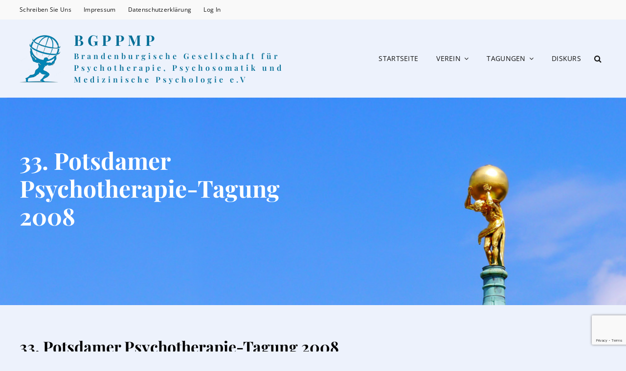

--- FILE ---
content_type: text/html; charset=utf-8
request_url: https://www.google.com/recaptcha/api2/anchor?ar=1&k=6Lcu134lAAAAAMmPUysUpjUQHdKDk5UG8LLBV732&co=aHR0cHM6Ly9iZ3AtcG90c2RhbS5kZTo0NDM.&hl=en&v=N67nZn4AqZkNcbeMu4prBgzg&size=invisible&anchor-ms=20000&execute-ms=30000&cb=cmamqgisiij
body_size: 48730
content:
<!DOCTYPE HTML><html dir="ltr" lang="en"><head><meta http-equiv="Content-Type" content="text/html; charset=UTF-8">
<meta http-equiv="X-UA-Compatible" content="IE=edge">
<title>reCAPTCHA</title>
<style type="text/css">
/* cyrillic-ext */
@font-face {
  font-family: 'Roboto';
  font-style: normal;
  font-weight: 400;
  font-stretch: 100%;
  src: url(//fonts.gstatic.com/s/roboto/v48/KFO7CnqEu92Fr1ME7kSn66aGLdTylUAMa3GUBHMdazTgWw.woff2) format('woff2');
  unicode-range: U+0460-052F, U+1C80-1C8A, U+20B4, U+2DE0-2DFF, U+A640-A69F, U+FE2E-FE2F;
}
/* cyrillic */
@font-face {
  font-family: 'Roboto';
  font-style: normal;
  font-weight: 400;
  font-stretch: 100%;
  src: url(//fonts.gstatic.com/s/roboto/v48/KFO7CnqEu92Fr1ME7kSn66aGLdTylUAMa3iUBHMdazTgWw.woff2) format('woff2');
  unicode-range: U+0301, U+0400-045F, U+0490-0491, U+04B0-04B1, U+2116;
}
/* greek-ext */
@font-face {
  font-family: 'Roboto';
  font-style: normal;
  font-weight: 400;
  font-stretch: 100%;
  src: url(//fonts.gstatic.com/s/roboto/v48/KFO7CnqEu92Fr1ME7kSn66aGLdTylUAMa3CUBHMdazTgWw.woff2) format('woff2');
  unicode-range: U+1F00-1FFF;
}
/* greek */
@font-face {
  font-family: 'Roboto';
  font-style: normal;
  font-weight: 400;
  font-stretch: 100%;
  src: url(//fonts.gstatic.com/s/roboto/v48/KFO7CnqEu92Fr1ME7kSn66aGLdTylUAMa3-UBHMdazTgWw.woff2) format('woff2');
  unicode-range: U+0370-0377, U+037A-037F, U+0384-038A, U+038C, U+038E-03A1, U+03A3-03FF;
}
/* math */
@font-face {
  font-family: 'Roboto';
  font-style: normal;
  font-weight: 400;
  font-stretch: 100%;
  src: url(//fonts.gstatic.com/s/roboto/v48/KFO7CnqEu92Fr1ME7kSn66aGLdTylUAMawCUBHMdazTgWw.woff2) format('woff2');
  unicode-range: U+0302-0303, U+0305, U+0307-0308, U+0310, U+0312, U+0315, U+031A, U+0326-0327, U+032C, U+032F-0330, U+0332-0333, U+0338, U+033A, U+0346, U+034D, U+0391-03A1, U+03A3-03A9, U+03B1-03C9, U+03D1, U+03D5-03D6, U+03F0-03F1, U+03F4-03F5, U+2016-2017, U+2034-2038, U+203C, U+2040, U+2043, U+2047, U+2050, U+2057, U+205F, U+2070-2071, U+2074-208E, U+2090-209C, U+20D0-20DC, U+20E1, U+20E5-20EF, U+2100-2112, U+2114-2115, U+2117-2121, U+2123-214F, U+2190, U+2192, U+2194-21AE, U+21B0-21E5, U+21F1-21F2, U+21F4-2211, U+2213-2214, U+2216-22FF, U+2308-230B, U+2310, U+2319, U+231C-2321, U+2336-237A, U+237C, U+2395, U+239B-23B7, U+23D0, U+23DC-23E1, U+2474-2475, U+25AF, U+25B3, U+25B7, U+25BD, U+25C1, U+25CA, U+25CC, U+25FB, U+266D-266F, U+27C0-27FF, U+2900-2AFF, U+2B0E-2B11, U+2B30-2B4C, U+2BFE, U+3030, U+FF5B, U+FF5D, U+1D400-1D7FF, U+1EE00-1EEFF;
}
/* symbols */
@font-face {
  font-family: 'Roboto';
  font-style: normal;
  font-weight: 400;
  font-stretch: 100%;
  src: url(//fonts.gstatic.com/s/roboto/v48/KFO7CnqEu92Fr1ME7kSn66aGLdTylUAMaxKUBHMdazTgWw.woff2) format('woff2');
  unicode-range: U+0001-000C, U+000E-001F, U+007F-009F, U+20DD-20E0, U+20E2-20E4, U+2150-218F, U+2190, U+2192, U+2194-2199, U+21AF, U+21E6-21F0, U+21F3, U+2218-2219, U+2299, U+22C4-22C6, U+2300-243F, U+2440-244A, U+2460-24FF, U+25A0-27BF, U+2800-28FF, U+2921-2922, U+2981, U+29BF, U+29EB, U+2B00-2BFF, U+4DC0-4DFF, U+FFF9-FFFB, U+10140-1018E, U+10190-1019C, U+101A0, U+101D0-101FD, U+102E0-102FB, U+10E60-10E7E, U+1D2C0-1D2D3, U+1D2E0-1D37F, U+1F000-1F0FF, U+1F100-1F1AD, U+1F1E6-1F1FF, U+1F30D-1F30F, U+1F315, U+1F31C, U+1F31E, U+1F320-1F32C, U+1F336, U+1F378, U+1F37D, U+1F382, U+1F393-1F39F, U+1F3A7-1F3A8, U+1F3AC-1F3AF, U+1F3C2, U+1F3C4-1F3C6, U+1F3CA-1F3CE, U+1F3D4-1F3E0, U+1F3ED, U+1F3F1-1F3F3, U+1F3F5-1F3F7, U+1F408, U+1F415, U+1F41F, U+1F426, U+1F43F, U+1F441-1F442, U+1F444, U+1F446-1F449, U+1F44C-1F44E, U+1F453, U+1F46A, U+1F47D, U+1F4A3, U+1F4B0, U+1F4B3, U+1F4B9, U+1F4BB, U+1F4BF, U+1F4C8-1F4CB, U+1F4D6, U+1F4DA, U+1F4DF, U+1F4E3-1F4E6, U+1F4EA-1F4ED, U+1F4F7, U+1F4F9-1F4FB, U+1F4FD-1F4FE, U+1F503, U+1F507-1F50B, U+1F50D, U+1F512-1F513, U+1F53E-1F54A, U+1F54F-1F5FA, U+1F610, U+1F650-1F67F, U+1F687, U+1F68D, U+1F691, U+1F694, U+1F698, U+1F6AD, U+1F6B2, U+1F6B9-1F6BA, U+1F6BC, U+1F6C6-1F6CF, U+1F6D3-1F6D7, U+1F6E0-1F6EA, U+1F6F0-1F6F3, U+1F6F7-1F6FC, U+1F700-1F7FF, U+1F800-1F80B, U+1F810-1F847, U+1F850-1F859, U+1F860-1F887, U+1F890-1F8AD, U+1F8B0-1F8BB, U+1F8C0-1F8C1, U+1F900-1F90B, U+1F93B, U+1F946, U+1F984, U+1F996, U+1F9E9, U+1FA00-1FA6F, U+1FA70-1FA7C, U+1FA80-1FA89, U+1FA8F-1FAC6, U+1FACE-1FADC, U+1FADF-1FAE9, U+1FAF0-1FAF8, U+1FB00-1FBFF;
}
/* vietnamese */
@font-face {
  font-family: 'Roboto';
  font-style: normal;
  font-weight: 400;
  font-stretch: 100%;
  src: url(//fonts.gstatic.com/s/roboto/v48/KFO7CnqEu92Fr1ME7kSn66aGLdTylUAMa3OUBHMdazTgWw.woff2) format('woff2');
  unicode-range: U+0102-0103, U+0110-0111, U+0128-0129, U+0168-0169, U+01A0-01A1, U+01AF-01B0, U+0300-0301, U+0303-0304, U+0308-0309, U+0323, U+0329, U+1EA0-1EF9, U+20AB;
}
/* latin-ext */
@font-face {
  font-family: 'Roboto';
  font-style: normal;
  font-weight: 400;
  font-stretch: 100%;
  src: url(//fonts.gstatic.com/s/roboto/v48/KFO7CnqEu92Fr1ME7kSn66aGLdTylUAMa3KUBHMdazTgWw.woff2) format('woff2');
  unicode-range: U+0100-02BA, U+02BD-02C5, U+02C7-02CC, U+02CE-02D7, U+02DD-02FF, U+0304, U+0308, U+0329, U+1D00-1DBF, U+1E00-1E9F, U+1EF2-1EFF, U+2020, U+20A0-20AB, U+20AD-20C0, U+2113, U+2C60-2C7F, U+A720-A7FF;
}
/* latin */
@font-face {
  font-family: 'Roboto';
  font-style: normal;
  font-weight: 400;
  font-stretch: 100%;
  src: url(//fonts.gstatic.com/s/roboto/v48/KFO7CnqEu92Fr1ME7kSn66aGLdTylUAMa3yUBHMdazQ.woff2) format('woff2');
  unicode-range: U+0000-00FF, U+0131, U+0152-0153, U+02BB-02BC, U+02C6, U+02DA, U+02DC, U+0304, U+0308, U+0329, U+2000-206F, U+20AC, U+2122, U+2191, U+2193, U+2212, U+2215, U+FEFF, U+FFFD;
}
/* cyrillic-ext */
@font-face {
  font-family: 'Roboto';
  font-style: normal;
  font-weight: 500;
  font-stretch: 100%;
  src: url(//fonts.gstatic.com/s/roboto/v48/KFO7CnqEu92Fr1ME7kSn66aGLdTylUAMa3GUBHMdazTgWw.woff2) format('woff2');
  unicode-range: U+0460-052F, U+1C80-1C8A, U+20B4, U+2DE0-2DFF, U+A640-A69F, U+FE2E-FE2F;
}
/* cyrillic */
@font-face {
  font-family: 'Roboto';
  font-style: normal;
  font-weight: 500;
  font-stretch: 100%;
  src: url(//fonts.gstatic.com/s/roboto/v48/KFO7CnqEu92Fr1ME7kSn66aGLdTylUAMa3iUBHMdazTgWw.woff2) format('woff2');
  unicode-range: U+0301, U+0400-045F, U+0490-0491, U+04B0-04B1, U+2116;
}
/* greek-ext */
@font-face {
  font-family: 'Roboto';
  font-style: normal;
  font-weight: 500;
  font-stretch: 100%;
  src: url(//fonts.gstatic.com/s/roboto/v48/KFO7CnqEu92Fr1ME7kSn66aGLdTylUAMa3CUBHMdazTgWw.woff2) format('woff2');
  unicode-range: U+1F00-1FFF;
}
/* greek */
@font-face {
  font-family: 'Roboto';
  font-style: normal;
  font-weight: 500;
  font-stretch: 100%;
  src: url(//fonts.gstatic.com/s/roboto/v48/KFO7CnqEu92Fr1ME7kSn66aGLdTylUAMa3-UBHMdazTgWw.woff2) format('woff2');
  unicode-range: U+0370-0377, U+037A-037F, U+0384-038A, U+038C, U+038E-03A1, U+03A3-03FF;
}
/* math */
@font-face {
  font-family: 'Roboto';
  font-style: normal;
  font-weight: 500;
  font-stretch: 100%;
  src: url(//fonts.gstatic.com/s/roboto/v48/KFO7CnqEu92Fr1ME7kSn66aGLdTylUAMawCUBHMdazTgWw.woff2) format('woff2');
  unicode-range: U+0302-0303, U+0305, U+0307-0308, U+0310, U+0312, U+0315, U+031A, U+0326-0327, U+032C, U+032F-0330, U+0332-0333, U+0338, U+033A, U+0346, U+034D, U+0391-03A1, U+03A3-03A9, U+03B1-03C9, U+03D1, U+03D5-03D6, U+03F0-03F1, U+03F4-03F5, U+2016-2017, U+2034-2038, U+203C, U+2040, U+2043, U+2047, U+2050, U+2057, U+205F, U+2070-2071, U+2074-208E, U+2090-209C, U+20D0-20DC, U+20E1, U+20E5-20EF, U+2100-2112, U+2114-2115, U+2117-2121, U+2123-214F, U+2190, U+2192, U+2194-21AE, U+21B0-21E5, U+21F1-21F2, U+21F4-2211, U+2213-2214, U+2216-22FF, U+2308-230B, U+2310, U+2319, U+231C-2321, U+2336-237A, U+237C, U+2395, U+239B-23B7, U+23D0, U+23DC-23E1, U+2474-2475, U+25AF, U+25B3, U+25B7, U+25BD, U+25C1, U+25CA, U+25CC, U+25FB, U+266D-266F, U+27C0-27FF, U+2900-2AFF, U+2B0E-2B11, U+2B30-2B4C, U+2BFE, U+3030, U+FF5B, U+FF5D, U+1D400-1D7FF, U+1EE00-1EEFF;
}
/* symbols */
@font-face {
  font-family: 'Roboto';
  font-style: normal;
  font-weight: 500;
  font-stretch: 100%;
  src: url(//fonts.gstatic.com/s/roboto/v48/KFO7CnqEu92Fr1ME7kSn66aGLdTylUAMaxKUBHMdazTgWw.woff2) format('woff2');
  unicode-range: U+0001-000C, U+000E-001F, U+007F-009F, U+20DD-20E0, U+20E2-20E4, U+2150-218F, U+2190, U+2192, U+2194-2199, U+21AF, U+21E6-21F0, U+21F3, U+2218-2219, U+2299, U+22C4-22C6, U+2300-243F, U+2440-244A, U+2460-24FF, U+25A0-27BF, U+2800-28FF, U+2921-2922, U+2981, U+29BF, U+29EB, U+2B00-2BFF, U+4DC0-4DFF, U+FFF9-FFFB, U+10140-1018E, U+10190-1019C, U+101A0, U+101D0-101FD, U+102E0-102FB, U+10E60-10E7E, U+1D2C0-1D2D3, U+1D2E0-1D37F, U+1F000-1F0FF, U+1F100-1F1AD, U+1F1E6-1F1FF, U+1F30D-1F30F, U+1F315, U+1F31C, U+1F31E, U+1F320-1F32C, U+1F336, U+1F378, U+1F37D, U+1F382, U+1F393-1F39F, U+1F3A7-1F3A8, U+1F3AC-1F3AF, U+1F3C2, U+1F3C4-1F3C6, U+1F3CA-1F3CE, U+1F3D4-1F3E0, U+1F3ED, U+1F3F1-1F3F3, U+1F3F5-1F3F7, U+1F408, U+1F415, U+1F41F, U+1F426, U+1F43F, U+1F441-1F442, U+1F444, U+1F446-1F449, U+1F44C-1F44E, U+1F453, U+1F46A, U+1F47D, U+1F4A3, U+1F4B0, U+1F4B3, U+1F4B9, U+1F4BB, U+1F4BF, U+1F4C8-1F4CB, U+1F4D6, U+1F4DA, U+1F4DF, U+1F4E3-1F4E6, U+1F4EA-1F4ED, U+1F4F7, U+1F4F9-1F4FB, U+1F4FD-1F4FE, U+1F503, U+1F507-1F50B, U+1F50D, U+1F512-1F513, U+1F53E-1F54A, U+1F54F-1F5FA, U+1F610, U+1F650-1F67F, U+1F687, U+1F68D, U+1F691, U+1F694, U+1F698, U+1F6AD, U+1F6B2, U+1F6B9-1F6BA, U+1F6BC, U+1F6C6-1F6CF, U+1F6D3-1F6D7, U+1F6E0-1F6EA, U+1F6F0-1F6F3, U+1F6F7-1F6FC, U+1F700-1F7FF, U+1F800-1F80B, U+1F810-1F847, U+1F850-1F859, U+1F860-1F887, U+1F890-1F8AD, U+1F8B0-1F8BB, U+1F8C0-1F8C1, U+1F900-1F90B, U+1F93B, U+1F946, U+1F984, U+1F996, U+1F9E9, U+1FA00-1FA6F, U+1FA70-1FA7C, U+1FA80-1FA89, U+1FA8F-1FAC6, U+1FACE-1FADC, U+1FADF-1FAE9, U+1FAF0-1FAF8, U+1FB00-1FBFF;
}
/* vietnamese */
@font-face {
  font-family: 'Roboto';
  font-style: normal;
  font-weight: 500;
  font-stretch: 100%;
  src: url(//fonts.gstatic.com/s/roboto/v48/KFO7CnqEu92Fr1ME7kSn66aGLdTylUAMa3OUBHMdazTgWw.woff2) format('woff2');
  unicode-range: U+0102-0103, U+0110-0111, U+0128-0129, U+0168-0169, U+01A0-01A1, U+01AF-01B0, U+0300-0301, U+0303-0304, U+0308-0309, U+0323, U+0329, U+1EA0-1EF9, U+20AB;
}
/* latin-ext */
@font-face {
  font-family: 'Roboto';
  font-style: normal;
  font-weight: 500;
  font-stretch: 100%;
  src: url(//fonts.gstatic.com/s/roboto/v48/KFO7CnqEu92Fr1ME7kSn66aGLdTylUAMa3KUBHMdazTgWw.woff2) format('woff2');
  unicode-range: U+0100-02BA, U+02BD-02C5, U+02C7-02CC, U+02CE-02D7, U+02DD-02FF, U+0304, U+0308, U+0329, U+1D00-1DBF, U+1E00-1E9F, U+1EF2-1EFF, U+2020, U+20A0-20AB, U+20AD-20C0, U+2113, U+2C60-2C7F, U+A720-A7FF;
}
/* latin */
@font-face {
  font-family: 'Roboto';
  font-style: normal;
  font-weight: 500;
  font-stretch: 100%;
  src: url(//fonts.gstatic.com/s/roboto/v48/KFO7CnqEu92Fr1ME7kSn66aGLdTylUAMa3yUBHMdazQ.woff2) format('woff2');
  unicode-range: U+0000-00FF, U+0131, U+0152-0153, U+02BB-02BC, U+02C6, U+02DA, U+02DC, U+0304, U+0308, U+0329, U+2000-206F, U+20AC, U+2122, U+2191, U+2193, U+2212, U+2215, U+FEFF, U+FFFD;
}
/* cyrillic-ext */
@font-face {
  font-family: 'Roboto';
  font-style: normal;
  font-weight: 900;
  font-stretch: 100%;
  src: url(//fonts.gstatic.com/s/roboto/v48/KFO7CnqEu92Fr1ME7kSn66aGLdTylUAMa3GUBHMdazTgWw.woff2) format('woff2');
  unicode-range: U+0460-052F, U+1C80-1C8A, U+20B4, U+2DE0-2DFF, U+A640-A69F, U+FE2E-FE2F;
}
/* cyrillic */
@font-face {
  font-family: 'Roboto';
  font-style: normal;
  font-weight: 900;
  font-stretch: 100%;
  src: url(//fonts.gstatic.com/s/roboto/v48/KFO7CnqEu92Fr1ME7kSn66aGLdTylUAMa3iUBHMdazTgWw.woff2) format('woff2');
  unicode-range: U+0301, U+0400-045F, U+0490-0491, U+04B0-04B1, U+2116;
}
/* greek-ext */
@font-face {
  font-family: 'Roboto';
  font-style: normal;
  font-weight: 900;
  font-stretch: 100%;
  src: url(//fonts.gstatic.com/s/roboto/v48/KFO7CnqEu92Fr1ME7kSn66aGLdTylUAMa3CUBHMdazTgWw.woff2) format('woff2');
  unicode-range: U+1F00-1FFF;
}
/* greek */
@font-face {
  font-family: 'Roboto';
  font-style: normal;
  font-weight: 900;
  font-stretch: 100%;
  src: url(//fonts.gstatic.com/s/roboto/v48/KFO7CnqEu92Fr1ME7kSn66aGLdTylUAMa3-UBHMdazTgWw.woff2) format('woff2');
  unicode-range: U+0370-0377, U+037A-037F, U+0384-038A, U+038C, U+038E-03A1, U+03A3-03FF;
}
/* math */
@font-face {
  font-family: 'Roboto';
  font-style: normal;
  font-weight: 900;
  font-stretch: 100%;
  src: url(//fonts.gstatic.com/s/roboto/v48/KFO7CnqEu92Fr1ME7kSn66aGLdTylUAMawCUBHMdazTgWw.woff2) format('woff2');
  unicode-range: U+0302-0303, U+0305, U+0307-0308, U+0310, U+0312, U+0315, U+031A, U+0326-0327, U+032C, U+032F-0330, U+0332-0333, U+0338, U+033A, U+0346, U+034D, U+0391-03A1, U+03A3-03A9, U+03B1-03C9, U+03D1, U+03D5-03D6, U+03F0-03F1, U+03F4-03F5, U+2016-2017, U+2034-2038, U+203C, U+2040, U+2043, U+2047, U+2050, U+2057, U+205F, U+2070-2071, U+2074-208E, U+2090-209C, U+20D0-20DC, U+20E1, U+20E5-20EF, U+2100-2112, U+2114-2115, U+2117-2121, U+2123-214F, U+2190, U+2192, U+2194-21AE, U+21B0-21E5, U+21F1-21F2, U+21F4-2211, U+2213-2214, U+2216-22FF, U+2308-230B, U+2310, U+2319, U+231C-2321, U+2336-237A, U+237C, U+2395, U+239B-23B7, U+23D0, U+23DC-23E1, U+2474-2475, U+25AF, U+25B3, U+25B7, U+25BD, U+25C1, U+25CA, U+25CC, U+25FB, U+266D-266F, U+27C0-27FF, U+2900-2AFF, U+2B0E-2B11, U+2B30-2B4C, U+2BFE, U+3030, U+FF5B, U+FF5D, U+1D400-1D7FF, U+1EE00-1EEFF;
}
/* symbols */
@font-face {
  font-family: 'Roboto';
  font-style: normal;
  font-weight: 900;
  font-stretch: 100%;
  src: url(//fonts.gstatic.com/s/roboto/v48/KFO7CnqEu92Fr1ME7kSn66aGLdTylUAMaxKUBHMdazTgWw.woff2) format('woff2');
  unicode-range: U+0001-000C, U+000E-001F, U+007F-009F, U+20DD-20E0, U+20E2-20E4, U+2150-218F, U+2190, U+2192, U+2194-2199, U+21AF, U+21E6-21F0, U+21F3, U+2218-2219, U+2299, U+22C4-22C6, U+2300-243F, U+2440-244A, U+2460-24FF, U+25A0-27BF, U+2800-28FF, U+2921-2922, U+2981, U+29BF, U+29EB, U+2B00-2BFF, U+4DC0-4DFF, U+FFF9-FFFB, U+10140-1018E, U+10190-1019C, U+101A0, U+101D0-101FD, U+102E0-102FB, U+10E60-10E7E, U+1D2C0-1D2D3, U+1D2E0-1D37F, U+1F000-1F0FF, U+1F100-1F1AD, U+1F1E6-1F1FF, U+1F30D-1F30F, U+1F315, U+1F31C, U+1F31E, U+1F320-1F32C, U+1F336, U+1F378, U+1F37D, U+1F382, U+1F393-1F39F, U+1F3A7-1F3A8, U+1F3AC-1F3AF, U+1F3C2, U+1F3C4-1F3C6, U+1F3CA-1F3CE, U+1F3D4-1F3E0, U+1F3ED, U+1F3F1-1F3F3, U+1F3F5-1F3F7, U+1F408, U+1F415, U+1F41F, U+1F426, U+1F43F, U+1F441-1F442, U+1F444, U+1F446-1F449, U+1F44C-1F44E, U+1F453, U+1F46A, U+1F47D, U+1F4A3, U+1F4B0, U+1F4B3, U+1F4B9, U+1F4BB, U+1F4BF, U+1F4C8-1F4CB, U+1F4D6, U+1F4DA, U+1F4DF, U+1F4E3-1F4E6, U+1F4EA-1F4ED, U+1F4F7, U+1F4F9-1F4FB, U+1F4FD-1F4FE, U+1F503, U+1F507-1F50B, U+1F50D, U+1F512-1F513, U+1F53E-1F54A, U+1F54F-1F5FA, U+1F610, U+1F650-1F67F, U+1F687, U+1F68D, U+1F691, U+1F694, U+1F698, U+1F6AD, U+1F6B2, U+1F6B9-1F6BA, U+1F6BC, U+1F6C6-1F6CF, U+1F6D3-1F6D7, U+1F6E0-1F6EA, U+1F6F0-1F6F3, U+1F6F7-1F6FC, U+1F700-1F7FF, U+1F800-1F80B, U+1F810-1F847, U+1F850-1F859, U+1F860-1F887, U+1F890-1F8AD, U+1F8B0-1F8BB, U+1F8C0-1F8C1, U+1F900-1F90B, U+1F93B, U+1F946, U+1F984, U+1F996, U+1F9E9, U+1FA00-1FA6F, U+1FA70-1FA7C, U+1FA80-1FA89, U+1FA8F-1FAC6, U+1FACE-1FADC, U+1FADF-1FAE9, U+1FAF0-1FAF8, U+1FB00-1FBFF;
}
/* vietnamese */
@font-face {
  font-family: 'Roboto';
  font-style: normal;
  font-weight: 900;
  font-stretch: 100%;
  src: url(//fonts.gstatic.com/s/roboto/v48/KFO7CnqEu92Fr1ME7kSn66aGLdTylUAMa3OUBHMdazTgWw.woff2) format('woff2');
  unicode-range: U+0102-0103, U+0110-0111, U+0128-0129, U+0168-0169, U+01A0-01A1, U+01AF-01B0, U+0300-0301, U+0303-0304, U+0308-0309, U+0323, U+0329, U+1EA0-1EF9, U+20AB;
}
/* latin-ext */
@font-face {
  font-family: 'Roboto';
  font-style: normal;
  font-weight: 900;
  font-stretch: 100%;
  src: url(//fonts.gstatic.com/s/roboto/v48/KFO7CnqEu92Fr1ME7kSn66aGLdTylUAMa3KUBHMdazTgWw.woff2) format('woff2');
  unicode-range: U+0100-02BA, U+02BD-02C5, U+02C7-02CC, U+02CE-02D7, U+02DD-02FF, U+0304, U+0308, U+0329, U+1D00-1DBF, U+1E00-1E9F, U+1EF2-1EFF, U+2020, U+20A0-20AB, U+20AD-20C0, U+2113, U+2C60-2C7F, U+A720-A7FF;
}
/* latin */
@font-face {
  font-family: 'Roboto';
  font-style: normal;
  font-weight: 900;
  font-stretch: 100%;
  src: url(//fonts.gstatic.com/s/roboto/v48/KFO7CnqEu92Fr1ME7kSn66aGLdTylUAMa3yUBHMdazQ.woff2) format('woff2');
  unicode-range: U+0000-00FF, U+0131, U+0152-0153, U+02BB-02BC, U+02C6, U+02DA, U+02DC, U+0304, U+0308, U+0329, U+2000-206F, U+20AC, U+2122, U+2191, U+2193, U+2212, U+2215, U+FEFF, U+FFFD;
}

</style>
<link rel="stylesheet" type="text/css" href="https://www.gstatic.com/recaptcha/releases/N67nZn4AqZkNcbeMu4prBgzg/styles__ltr.css">
<script nonce="n2um37HzjDaGQykh3gzyBg" type="text/javascript">window['__recaptcha_api'] = 'https://www.google.com/recaptcha/api2/';</script>
<script type="text/javascript" src="https://www.gstatic.com/recaptcha/releases/N67nZn4AqZkNcbeMu4prBgzg/recaptcha__en.js" nonce="n2um37HzjDaGQykh3gzyBg">
      
    </script></head>
<body><div id="rc-anchor-alert" class="rc-anchor-alert"></div>
<input type="hidden" id="recaptcha-token" value="[base64]">
<script type="text/javascript" nonce="n2um37HzjDaGQykh3gzyBg">
      recaptcha.anchor.Main.init("[\x22ainput\x22,[\x22bgdata\x22,\x22\x22,\[base64]/[base64]/[base64]/ZyhXLGgpOnEoW04sMjEsbF0sVywwKSxoKSxmYWxzZSxmYWxzZSl9Y2F0Y2goayl7RygzNTgsVyk/[base64]/[base64]/[base64]/[base64]/[base64]/[base64]/[base64]/bmV3IEJbT10oRFswXSk6dz09Mj9uZXcgQltPXShEWzBdLERbMV0pOnc9PTM/bmV3IEJbT10oRFswXSxEWzFdLERbMl0pOnc9PTQ/[base64]/[base64]/[base64]/[base64]/[base64]\\u003d\x22,\[base64]\x22,\x22GcOhw7zDhMOMYgLDrcOiwoDCkcOcdcKUwpDDqMO4w71pwpwbNwsUw6dWVlU8XD/DjlrDgsOoE8KXRsOGw5soPsO5GsKyw5QWwq3CosKow6nDoSvDg8O4WMKTYi9GXx/DocOEPsOww73DmcKWwphow77DtAAkCEfCoTYSYHAQNmwPw643KMORwolmMgLCkB3Dq8Opwo1dwo18JsKHOV/DswcKYMKucBdyw4rCp8O0ecKKV1xKw6t8K3HCl8ODWTjDhzpzwrLCuMKPw5Ikw4PDjMKSeMOnYHjDjXXCnMOHw5/[base64]/w6fCvybDlsO/[base64]/CsnQyaz5WDxfDn8O6w6jDh8KRw7pKbMOyf3F9wpjDphFww7/Dv8K7GSbDgMKqwoI4CkPCpRd/w6gmwqHCmEo+bMONfkxVw6QcBMK2woUYwo1LYcOAf8OKw75nAwbDjkPCucK2E8KYGMK0MsKFw5vChMKowoAww63DiV4Hw47DtgvCuWNNw7EfFMKVHi/[base64]/woFIwq3CmSs0w7jClsKZJE/[base64]/wpQSGMOQw5h1wqDDrcOvX0ggV8KOw5lfbsO+T1TDicOxwrh/SMO1w6nDmxbCghY/w6c5w60nWcKwRMK8DT3DrQ9JX8KawrvDqcKBw7PDvMKMw7LDgCjClWfDhMKZwqvCtMKpw53CtATDucKdPsKvZkrDp8O6wrbDssOaw7PCqcOgwpghVsK/woRTZg4NwoQLwq46V8O7wrrCq3fDp8KNw77Cp8OKO3RgwrYwwqHCmcKswrtvP8KEPwXDh8O1wpLDu8ObwpDCpx/DmxrCkMOow4/DjsOXwplZw7ZiesKMw4QHwq8PZ8KGw6dNRsKQw5oacsKGwq89w6Bmw7fDjxzDjkjDoG3Ds8K6asKpw4cLwqzDtcO5BsOfCBxTFMK6dSkqa8OsNsOJUcOXM8OawpvDmEvDg8KEw7TCuyjCogdhazHConAUw7tAwrM9w4fCqS3DqQ/DnMOPEsOmwogWwqDDlsKZw7bDunhqNsKsGMK5w5zDpcOdLz81P1/[base64]/[base64]/wrvCn8OAwqxUUk3DjcO1MDBhOlFDwpLDqFxFw6PCgcK/VsOfKXpfw544MsKbw4/CuMODwp3CgMOtanR1IixrGFUzwpDDjXQcVcODwpguwqdvFsKcOMKHFsKxw7nDvsKiIcOdwonCncKFw4Qow6UWw4YTHsKITjNJwrjDpsO1woDCtMOuwr7DkkXCiHDDmMOmwp9IwrjCgMK1dsKIwr53a8Olw7LCnTcYCMO/woY0w6hcwqnDocO/[base64]/CjsOTwo7DvHZywrfCv8KGfMOgPsKHwpR3fyBJw7PDsMKowpAPbhTDqcKJwpDDhkQ1w47CtMOlXnzDmsOhJQzCm8OGMjXCk1YCwrbCryzDompSwrxARcK+N2F7woDDlMOLw4TCq8KPw5HDrT1EasKlwozCrsKnbxdhw7bDhn5Lw6fDs2N1w7PDoMOwIWTDuE/ChMKhIERRw5PCvcO0wqYuwpfCnMKLwq9xw6zCm8K8Lk5SZSl4E8KPw4nDhE40wqAvHmXDrMOuV8OQEcO/RxRqwpvDsgJdwrLCrSjDrcOww5MaY8OvwoEnZcKnMcKCw4EWw6PDl8KLXUrCk8KNw6zCk8OywqvCscKYdWIaw6IMXmrDlsKcw6LCucOJwpfCpcKrwoLCm3LCn3VQwrLDvsKSBjFHbArDpBJawqjClsKtwoXDlHvDp8KWw4luw4/Dl8KIw5VPPMOmwoHCuCDDvjbDjx5YagrCj09kdWwEw65vb8OEBjgLXFLDksOfw61Yw4lxw4jDqyrDskbDlcOkworCkcKGw5N0FsO3CcOrN2IkN8Kaw6/DqDJIbHzDq8KoYVjCkcK1wqcJw4jCiE3CnlbCkXLCjkvCscOeUMKadcOsEsKkKsKADmsdw6sQwpFeecOzP8OyFjg9wrbDs8KDwrzDnjdyw4Enw6LCp8Kqwp4mTMKww6HClCrDg0bDlcOvw61LYcOUwr5Sw4zCkcKSwo/ClBTCuhkEKsOHwpRQfsK9P8KiZjVARlM5w6DCssKwC28NSMO9wohVw5oYw6UMPD4VRDcuVcKOccO6wpHDk8KCwqLChGvDosO6PsKnHMKdIsKsw43DgcODw5fClwvCvSwPEEhAdFPDp8OGXsOfcsKMPsKmwoI2PERyaWrCmS/Du1oWwqDDhHh8VMKpwqfCjcKOwrlhw4F5wrjDvMKlwqXCoMOIdcK9w7HDiMKQwp4GcyrCvsKKw7bCvcOyC2DDq8OzwqHDhMKSDQnDvAAEwo5IIMKIwo/Dnj5nw6ckfsOAKH5gbFNmwpbDsB81EcOnRcKFKEIVf0caGMOow63Dk8K/[base64]/CisKUwoAowrJYEsK/w6nCusKnPMOjIsKywrzCusOiw7JEw7rCtsKGw4l5XsK2esKjA8Osw5zCumjCmsO/[base64]/CgzUAHMOIw5I7E8KEwoIsw5vChsOQHSdmworCtmrCqg3DjUrClTQrU8OxOcOKwqk9w5XDgg9GwpzCoMKXw7jCkQ3CoSpkIQzCvsOWw5gaIWF+EsKbw4TDjjjDrBhKZgvDkMKaw5nDjsOzaMORw4/Cswcjw4Jkd39pBULDksKsUcKzw6Eew4DCkhbDg1zDmkZLY8KFGlIiRANmEcKkdsOew5TCoHjCn8OTw4Icwo7DjCLDu8OZd8O3AsKKBlpafEAlw6crRmXCq8K7SnRvw7nDvUJRZMOSTkHCjDzDh2wxBsK8OzDDvsO5wprCpFs6wqHDo1NeE8OBc10JGnLCncK2wrRoQS/CgsOMwqzDhsKtw5Y1wqPDncOzw7LDiUXDssKTw53DvRTCpcOow4rDk8OGQU/CtMK9TsO3w5QyQcK2CMOuOsK1F1UlwrMBVcORVEDDimbDnV/CicOweD3CpFjCtsOMwrDCmhjCn8Orw6oyM3t6wphrw6dFwobDn8KDCcK/LMKwfBjCncKgEcODawgRwrjDtsKlwo3DmMK1w63DosK6w4FnwqHCqsOUU8O3FMOJw5hVwog8wo45FU7DuMOTScOtw5UOw4Bnwp8+I3VCw5Vmw5R0EsKOKVpGwoXDhcOaw5rDhMKRNynDiy3DmwHDnGzCvMKUZcOBMhTDk8ObBsKDw7hjEzzDmk/DpwLCmw8ewq3CqyQfwrXDtMKgwoRywp9bcnPDr8KowpsOWFgYbsK6wp/[base64]/Ck8OEw4XDj8OcwqI+w689EAwYwok5TARlw6bDg8OVN8KMwoTClMK4w7olHMKdOy1Rw4kLBsKTw40yw6luYcK2w4Z2w4QLwqbCs8OgIynChjXDn8O2w4XCjTdINcOfwrXDlAgPUlTDuXMfw4A/E8O8wrgTAWnCh8KQQhoFw4NlccOUw5bDlMKPX8KwVsK1w6bDv8KiUVNFwrAUWcKeccO7wrXDs3bDs8OMw4DCqhM0bcKfPzTCuFoPw7ZrbGoNwpPCpwRPwqrDosOnw5I1A8KewoPCkcOlRcODwprCisOBwqbCmmnCkWBXG3rDvMKGU2dTwr/DocKOwrJHw6HDjcO4wqTClRVJXH4Lwro0woTCpiwmw44OwpMJw63DicKuXMKGLsOKwpnCrcKSwoDChCFAw67DkcKOUgobasK2OirCpj/ChyfDm8OQfsKgwoTDmMOGbwjCl8Ojw6x+KcOOw4zCj1zCtMK3aH7DmXrCsUXDmkDDksOmw5Rrw7DCvhrCo1cXwpoKw5twCcOYZ8KEw55vwqc0wp/DlVLDv00jw7/DtQXCulLDtB8CwpnDq8KCwq0ETQPCrk3CusOmw7tgw6XDmcK5wp/DhX/CocOWwovDs8OCw6ocGDHDtmjDrgtbMmDDlB95w4MUwpbCglLCqBnCg8KOwr3DunwPwprCoMKSwrUUbMOIwph2H07DmEECZ8Kxw7UNw5nCjsKjwrvDuMOGCCvCgcKTwp/[base64]/wpY3wrt9w4nCsw9LG8K8acKGwrJVw5Q/JcOITyQIKFTCkQjDhMOGwqDCoV9Dw5XCqlfDn8KYFGnCt8O7EMOEw50fIE7CpHYqYUrDsMKvXMOdwpsCw49TLXVLw5/Cu8KbD8KCwoF4woTCqcK4DMOnViAMwoEjasOWwo/ChB7CicODTcOXXVDDuntsDMOxwoUew4zDmMObG21DKVhgwrt7w6kzEsKxw6QCworDiFlowofCjEp3wo/CgSwASsOhwqbDksKtw6XDoydSAHnCscO4U3B5JsK5Ln/[base64]/Ds29Jw5fDhRbCsRbDvsOLG8KnDcK2wqUaaGbDvMK8MWDDn8ODwr/[base64]/DggfCicKoG0EyVnHCum3Cjk19Wlh6BWDDgDXCvFrDi8KFBSpaUsOawovCoW3CixTDgMKXw6jCn8OPwpNRwo14KlzDgXPCpBXDlA7DoSfCi8KBNsKkX8KKw53DqkUpTX7Cr8OfwpFow4N1WjzCiTAULyZHw4lKIz1owokQwrnDg8O/[base64]/BcOIf8OOYcOBw6XDmmbCknfCisKPwqDDp8KqKDnDjD4/[base64]/Ch8OYw77Ds8Kow6NWdMKbLWLDl8Ksw4V2w6PCqDnCqcOxB8O9fMOLXcKyBnUOw5NKDcO2DWnDnsOcdWHClUzCnW0pScKFw6dRwoJTwpx0w6pjwohqw6pfIA4QwoFPw7ZARFPDrcOeDcKTccKBPsKWRsOYQX3DpAghw40KUVHCgsOFClEEY8OzAm/CjcOQe8KRwoXDrMKnG1DDocK6XQzDnMKywrPCisOKwqdpbcKWwoJrNA3CqALCl2vCnMOFesKeKcOqRWp8w7jDpQEjwp3CsHBSW8KYw4syBSYgwq3DusOfKcKeASoMd1XDisK9w7xlw5zDqHLCkkTCujjDuyZewobDqMOTw5UDOsKow4/Cv8KDw7sQR8Ktwq3Cj8KAVMOQR8K9w6RbOB1AwovDpV/DjsOwf8OTw4QRwo5MAcOmXMOrwoQdw7IBZw7Cvx1ewo/CsgAPwr8oJTvCmcK9wpLCoxnCiipsfMOOSz/[base64]/[base64]/CtMKyw6bClTwsJXZQwoNrLMK/CQPCvC3Cs8O9dcK6XsO6wrbClifCi8OUUsKMwo3Ds8KQDsOvwrVTwqnDhAsAL8K0wqt0Y3XCsW/DnMOdwpPDocO9w5VuwrzChllzA8Ofw6J9wpJiw7paw57CjcK6csKhwrXDp8KtV08qYx/[base64]/DosO1bHcfwqs+M8KgbsKJEMOHI8K9HMOBwr7Cq8O8FGjDkR1/wpzDqsKrbsOWwp0vw4bDrsKkFwNnEcOvw7HClMKAUE5rDcOvwoNPw6PDuGTCucK5wrVVZsOUQsOmRcO4wrrCrMOWAWFUw5oiw4wgwpvCiE/Cl8KECcOGw4DDvz0ZwoFNwp48w5cGw6HDvQPDqSnCuWl7wr/ChsOpwovCikvChMO4wqbDhWvCqUHCnz/DncKYeETDiEHDv8OEw5XDhsKxMMKsGMKnKMOGR8Opw6/CicOQwoDCl04lNwsDSHVDesKcAMO8w7TDrcKowrlBwrfCrU05IMK1FS9HBsOkUFcWw6sywrcnKcKSf8KpK8KZbcKaBsKuw4s5d3/Dr8OLw74iYsO2woZrw5PDjlrChMOQw4DCvcK1w4rDmcOBw6UWwrJ4c8O+w51nQBLDu8OjF8KJwoUqwpnCswvCrMKRwpPDoTnCr8KGXRA/[base64]/w6MPQDlKaH5GSGdtT8Oqcx0Cw4Zhw5jCpsOzwrh9P3BQw4EJJD5Zwr7DicONLW3CoVZGFMKQDVJaf8OIwpDDmMK/[base64]/CkmBcwpp2w7d9w40CTC9qw6oqKcO9wop/wpBIQgLCv8Oaw5nDvcORwpoMey7DkCk2OMOCGcOvwoo7wpjCssO5EMORw5XDhWbDuA3CplTDp1HDssKkV0nDqRc0NX7Ch8K0wrjDtcKVw7zChcOnwr7CgwBtZH9UwrXCtUpdd3tBIn0/[base64]/UTfDu33DpcOnwrRMSCEGwponw7tOw5vDosOcw5DDmMOKZsKTASZGw5hTw6V3wrwsw5nDucO3S0rCuMKhaEvCjxbDlVnCgsObwqXDo8OxXcKsFMOAwp4BacKVBMKjw5IxXGvDt1zDs8OWw7/Do1I3F8Kpw6oYbD0xHD5rw5/ClFDCuEwwLB7Dh1jChMOqw63DsMOQw4DCmyJvwpjCkQTCssOtw4bDqiZfw5NeccOPw7LCp1cIwrPDgcKsw6FewpHDiE3DsHXDlmHCicOPwprCuxnDisKLdMKORzrDpsOBQsKyDmd9QMKDUsOGw7/[base64]/C8KMQsOZSRjDhsKSRSHCvcKIDF8UP8Oaw7/DiSXDsWsVacOLSxrCjsO0KWJKSMKHwpvDnsOcOhI6wozDoUHDhsKcwprCisOiw4wUwoDCgzUmw5xowoA0w6M+RSnCssK7wrgwwrliEkEQw6kVF8OOw4fDuThcfcOjBsKTcsKWw7jDj8O7KcKgNsOpw6rDuSDDrnHDpzHCrsKYwofCqcO/[base64]/DucOEIizDlcK/[base64]/[base64]/CvW/CuVLClMOaVcKowrFCBsK1AC9Nw4A6XcOnbR85woDCpDRtZjlpwqzDqxcNw58iwrgAJ0QIccKJw4NPw7tte8Krw5AyDMKzJ8OgPQDDhMKBOyNHw7fCocOCfh0ZahnDn8OWw55LIDM9w6owwqnDvcKhdMO4w4A1w4/[base64]/DssObwqw1NMOXwrTDj3E2w4UPY8O/JEHChlvDoAITQQXDqcOWw5/Dty1camELGsKHwpEDwo5ow57Dg2ozIiHCjCbDtsKTGyfDq8Oxwp0xw5gUwoMVwo9GQsK5a3FBUMK6wrXCr0gCw6DDiMOGwpltb8K5G8OUw5glw7/CiE/CscKHw5nCp8O0w4h+w6fDhcKUQzlOw7vCr8Kdw74ycMOOaxsCw4gFNnfCisOiwpZGQMOGVzgVw5fDvWtuUF10CsO9wp/Dsx9iw48wOcKVGMOnwrXDoVPCijDCtsOKeMOLHx3Cl8K1wo/CpGVIwqp2w6sTBsKxwoEjTFPDpBU6UWBXXsKNw6bCjj9EClEbwoHCg8K1ecOlwq3DomfDlG7CusOowoIoVzZYw7IVMcKuKMOFw5vDq1YvRsKywoJRVsOLwq/DvD/[base64]/ZXnCmCjDusO+d1BtCMKCCMKHwrfDhnF+w5TCvhDDvkbDqMOXwp9oX0HCqcKSRgFyw7sHwqAhwq3CqsKEVjdZwrjCrsK6wq4lSTjDvsOkw4rCl2hxw4nDg8KSOwdzWcOhEsOjw6XDgCjDlMO8wpXCr8OROsO4S8O/IMKSw5zCtWnDlGhGwrfCrkMOAQNxw7oIOWljwoTCtlLDq8KELsOWacO8KMOQw6/CtcKLfsOXwoTCqcOVNsOrwrTCg8KOHWPCknbDv0jClDZGVlZHwpDDqHDDpsOnwr/DqcOOwoNhKcKGw6tBC3J5wpdww7xyw77DnkY+wonCjQstEMO7w5TChsOBaU7CpMOnNsKALMKHOBsIN3LCoMKUBsKGwphzwrXCjw8swpozw5nCu8KdFlAMR2wCw7nDuFjCoF3CgQjDmcOkWcOmw47DviPDgMKuayvDk15aw5A/[base64]/Cu39VZjvDgxfDtcOkGsKhwp4twpDCu8OywpbDmsKLU0RrQGrDklkiwrHDvi4gPsKqMMKHw5DDs8O+wpTDmMKZwpsXdcOswrzCvMKJbcKxw54jW8K2w6fCpcOiecK5MivCuTPDhsOpw4hqXUMlJMKYw7LChcOEwrlbwqB/w4EGwo5iwq0Qw4l3FsKYDAUMwoXCiMKfwq/DpMK1Pz0vwpLDh8OXw4VYDAHCnMKcw6I1dMKxKx5oMMOdLAAxwplYM8O7USpWUsOewoMFHMKefT/CiWwiw4N1wr3Dg8Ofw4/DnFDClcKsY8Knwp/[base64]/CgBTCkE5RwpjCiDg2GDfCrnNCQQVuw6jDlcK9w4V1w5LCl8OCCMOEBMKcKMKTJ2htwpzCmxnCoxXCvirClVnCq8Kff8OLUFMWB3dgHcO2w6lpw6JKXMKHwq3DmkoNDT4Uw5/ChQArJRDDoB0dwpjCkio5A8KlNcK1wrTDrHdmwq8aw47CmsKPwqLCrT4WwphdwrVgwprDoj9dw485CQs+wo0fP8Oiw6fDrVszw6U3J8OGwrzCp8OswovCiG1/TloSFhjCmMKEWzjDkj1gesOwC8OdwpEuw7jDvsOtQGt6R8KcU8KbXsOzw6sRwrLDpsOIAsKua8OQw7dwUBZBw7cCwoFEVThSHn/DrMKOT1bCkMKawpTCq1LDnsKGwpDDqDE7VAAPw7PDsMKrPVQbw6NvNjo+JEPDiRAAwovCqsO6MmkVYVEpw47CoiLChjHDncK4w7LCoxlaw5szw4UlB8K1w4HChnB6wqMKCGF6w7EDA8ONGD/DiQcVw7E6wrjCtnljKz1CwpMaIMONHHZzD8KZfcKRHGtEw4HDu8KuwotYKmzCgyXCgRXDn39MTTXCtW/Dk8KlBMORw7JgWjZMw78iAnXChQtxIhIWeUJyJy88woFlw7B7w5pZD8KZGsOOeB7DtwVVLBrCiMO3worDsMOawr1gVsKqGl/[base64]/DtF7Dt8K7PMOsw4zDjMOsw6TCi8Kpw6zDrjECYW05BcOtSQTDpTPDlHtXRHQAD8OXw5vCj8Oke8K8wqwiL8K+GMK5w6AMwokLUsOSw6wmwrvCj38EXnspwp/Csn3DuMKpCyjCpcKuwp8awpjCskXDoSU5w4AnBMKJwrYPwoAiCE3CmMKvw68Lw6TDsSnCqF9ePEHDgsOINSgHwqc5w7JfMgnDqgnCucKkw5olwqrDmmQmwrYxwppnKErCuMKKwoMOwogWwo5xw7xPw5M+w68adyMWwoHCogXDhsKCwp7DgnQgGsKgw5/DhMKobWkqCi7CqsKjZSXDkcO5dMO8woLCixl0L8K8wrsBLsK2w5cbbcKCC8Ofe0xpwo3DrcOTwq/Ch3F+wqBHwpnCuyHDvsKuU0Nyw6Vzwr5qBTrCpsOyaG3Dlj0qwrkBwqwzEcKpbj9XwpfCnMKiCsO4w7hfw746eTNaITzDg0N3AsK3eW3Ch8OKW8KcS3gPLcOOIMOlw4bDihHDmcOtwp4Fw7ZdPm5dw7LDqgQlX8Ozwp0jwozCg8K4MFQXw6TDizYnwp/[base64]/[base64]/DgkgYayRbw48kw7hgwrMRw5nDokvDmsKxw6sScMKvHlnClRcRw7zDrMOebzhmUcOkRMOObFDCqcOWDhMyw49lM8ObMsKlOlVCKMOGw4vCiHtzwrIPwojCp1XCmB/CpRAJPHDCi8KIwpHCq8KTTmfDhsOoUyoPGzgPw5TCj8KkS8K8LxTCmsOuG01pSyYbw4Uyf8KSwrzCqcOCwq1LdMOSGWw8wrnCgSdZV8OkwqDCmA8+YjNgw73CnMOfMsOww6/[base64]/Cng7DkWw7P8O1M13Dq1QsKcK2w5tBw4REOcOpPTYHwonDhDtkPCc/w5nClcKBPQ/DlcO0worDncKZw74bM3Bbwr7CmsOmw7dYKcKgw6DDicK+dMKAw5DCt8OlwqXCqmltA8O4wrsCw4huOcKNwr/CtcKwayLCucOBfRnCoMKQXxXCq8Kfw7HCpHXDux3CpsOSwoNcwrzClsOVKSPDtxXCqlrDrMOIwqTDjTvDh0EvwrEUDMO/RcO8w4jDtxXCvh/[base64]/[base64]/UsOLWxZTJFktw73CgcK2dGtIS3xpKsKtwohsw4xiw58Qwp8vw7TCr1s0BcOAw7sNQMOfw4vDhQ8Gw7PDiHDCgsKHaF7Dr8OpSDUYw5Nzw5F0w4VERsKTcMODJFPCgcOaE8KMdTUfHMOFw7cxw451KMO4e1wcwoPCjUI1A8K/CnvDkGrDgsKEw6jDgl9tP8KDW8KGeyzDrcOMbi3Cv8KaDEjCg8OKb1/DpMK6egvCjAHDtS7ChzPCjirDkmA8wrzCj8OiRcKkw709wpNAwq7CrMKUMiZ8BxZ0woXDocKBw5AHwqjCuVvCsQYNLGLCh8KBdBDDpsKPLB7DssKHa0/DgCjDmsKREGfCtVbDq8O5wqksdsOKIGp/wr1vworCn8K9w65oGB4Yw6zDocKoD8OgwrjDscOsw4tXwrEtMz5aCCPCncKXMUXCnMOFw5fCjTnCuEjCtcOxAcKBw6EFwpjCoU0oYigbwq/CplLDq8K0w6TCumkNwpcQw75fMMKywonDt8O+BsK8wopOw4x8w5AJFxEnQVbCvA3DvVjCrcKmLcK3KgAyw55RaMOFUQF2w6DDg8K+G1zCi8K4REFZacOBCMKHGBLDqn8Jw65XHkrClyw+H0nCisKWEsKGwp/[base64]/[base64]/CjcKdwoNdb8KlCVnDqcKFQMO8TcOew7rDnBRrwo0JwpYiWMOHOSvDl8OIw5LClETCuMOgwoDCoMKtRAhvwpPCp8K7wrXCjlJ5w5YAQ8K2w6VwB8OVwpYswqN3ZCNRfQHCjQ1jeXJ0w49Yw7XDkMKowoPDuxtvwpASwo01OwwZwoTDisKqXcO/bMOtbsKiWDMAwrRFwo3DrVHDi3rCgHMzf8KAw753FcOwwpd3wqHDmkzDp3sPwr/[base64]/DkRxGwqHChXIGwrTDmShjHQ3DicOYW29DSzdnw5XDiGhXFgIbwpxTGMOcwrMFecKGwqk8w60fcMOEwrzDu1c9wrvDjHPCnsKqVjrDpsKlUsKVWsKBwo7ChMKRJGNXw4fDvk4oA8OWwp8hUhfDtR4bw6VHEFhsw5/[base64]/DsU/CoMKUL8O6wpVGwqzCgghIeBPDuRnCgkEOdVRnw5/[base64]/Ci3/[base64]/ChcO5w5AnMjzDhitAw4PCowRmwq5uRmJIw5tww4NgwqjDg8OfXMKHCxVSw65mS8O/woHDhcO5TXXDqUYuw5Bgw6TDhcOyQ3nDi8ODLUHDhMKUw6HCqMOzw4XDrsKzeMOJdULDgcKNUsK2wrAHGxnDm8K+w4gQVsKGw5rDkAhUGcOQYsOiw6LDscK/CnzCq8KaTMO5wrLDujrDgynDi8OPTjMAwpXCr8OhVyIKw6M1wqwpNcOlwqJQb8KqwrjDqSnCqTE+OcKqw57CsC1nw6TCuy1Pw4tNwqoQw4M8JHbDjATCk2bDo8ORIcOZPcK8w6fCu8KHwro+woXDsMOlHMO9wp8Cw6l0S2hICAtnwq/[base64]/DqcOzS3TCpcK6JcKQw5Q5J04PR8OZwo9+I8Ofw5XCiTXDiMKJZjvDl3PDgMKZD8KjwqXDj8Kvw4hDw7suw4URw7YJwrPDlFFNw5HDhMOibn9xw6cywoBEw6g3w4kYCsKlwqXCuS9eH8OTEcOqw5LCicK/Ow/Cv3vDg8OfPsKjWUXDvsOPwp/DqMOCaWHDsQU6woEsw6XCtHB+wrAwYC/[base64]/DiRzCk8OHw7PDncKOw5o1wqzDr2fDkcO8AkRrw6EiwqHDocOmwo3CucOEwpdIwqTDtMKHA1fCs33CtwxiHcOZQsOfPUBpMhTDs38hw6QJwrbDn3Agwrcqw71ADDnDsMKPwqXCgsOrRsOiEsOke1/[base64]/Dm8OrVMK0woTDryJncW7Dm8Kfw5rCnDnDkcOzbcKbGsOnW2rDjcOjwojCjMO5wr7Dq8O8KA/DoSlDwr0rc8K3YsOlSAPCtiEnZz4AwrHCi2MZTVpDeMKsH8Kow7cmwrpOfMK0GBnCj1zCrsK/R03DgD5dAMKJwr7CiWzDt8KPw4FgfTPCp8Kxwo/DoAAQw6TDmk7Dh8K2w5bCvnvDuA/DssOZw4hZO8KRB8KJw4g8XFjCmxQxNcOzw6k0wo3DoSbCiWXDi8KMwrjDiVvDtMKWw6DDkMOSEFJWVsKwwozDpMK3eT/[base64]/wrk/wpbDhEIBFkdww4AJwp3Dq8OkwqvClV0rwqNZw7rCu0PDnsOWw4EGRMO2TgvCkEdUL1/Dh8KLOMKVw5A8RzfCiBAke8OFw6vDvcKWw7bCqcKpwqDCr8O9dBnCvMKULcOtwp7DlABZNMKDw5/DgsO7w7jCpWfCrMO1TCdQfsOkMMKbUDxCRsOkKCPCjcKkBjAzwrgZJxAlw5zCpcObwpjDtcO7Tythw6ILwrQew5nDniEMwp0BwrjChMOWRMKuw5nCp1nCn8KyCR0SJcKWw5HCn2M5aSfDuGDDjDgcwo/Dm8OCfw7DpEI7B8O1wrnDuk7Dt8KBwpFlw7gYGBsIeE1uw4zDnMK6wq56Q3nDjyLCisO1w5rDkTTCqMOXIyDDhMKkOsKFFMKawqrCoCzCncKTw4DCrSTDqsOKwoPDlMKGw7EJw5d5YMO/YHbCgcK9wrDCjnrCo8Kcw67CoT4EGsK8w5fClyfDtGbCjsKJUHrDjQDDjcOcWGDDhWosYMOFwoHDlRZsalbCl8OXw6MaFAopwpzDqUTCkGh/JGNEw7fCtD9sSEFTEQfDoEV7w5nCv2LCnynDg8OhwqvDgG4lwrNwbsOVw5bDocOrwovDuBhWw5JwwpXDlcKFHG8FwpHDicO1woXCqjLCp8OzGj4iwolsSQU1w4bDmREbw4AGw5EEBsK0c0cyw6hVJcOpw7cHN8Kzwq/[base64]/DjmvCuMOQw6Vlw5fDucO8wrcsL8KZwqMlwq/CoiDChsKGwpUzRcOAYVjDqMOTV0dlwodTFn3DtMK9w47DvsOqwrcMUMKuECULw4NSwpE1w5DCkUcJO8Kjw5rDmMOawrvCvsORwozDgzk+wprCnMO3w5BwJcKRwqtBwozDiWfCv8OhwoTCiHZsw5Rhwq/DoSzCmMO/w7t9I8O2wqPDvsOGWhnCrzFGwq/[base64]/WMOzwqvDpDIww4DDisKAbcKBw4zDmsKPwo/CscOTwrPDsMKzwr7CjxbDolHCnsK6wrpUSsOYwokzC1DDqSolEB7DusOKD8KnbMKSwqHDjz8eJcKCDnTCisKqB8OGw7JMwpMtw7ZKGMK2w5tKM8OvDRBFwrsOw7PDg2TCnWIjIWXCmVzDvzVWw5Ufwr7Cj2cUw6/[base64]/[base64]/DsMKZNMKNw7A2I8KlBDkeTFvCh8Oww4Jmwqg9wqkJT8OpworDnDFaw7gvanVXw6tqwrlLG8KxZcOGwofCpcOLw710w6TCnMKvwq3DisOaESzDtCLCpRstUmshHGzDpsOAVMKSIcKmJsODbMOkZ8KjdsOrwo/[base64]/DhRDDtxjCq8KMw6jCjcOKDsO2wqfCjGkkwrljwrpnwotLacOww7J1JkxfGAHDjkfCtsOtw7TCmwDDosKbFm7DnsK+w53DjMOnw7bCu8OJwpAjw59Jw7ITPCcWw6ZowoIew7/CpnLCvn8RBCNcw4fDtHd4w4DDmMOTw6rCpzttPcKVw5suw5bDv8OpY8O4aVXClTbDp3XCsBlyw4RYwrzDs2VtYMOsRMO0X8Kzw594PktYKUTDncOVYXUHwo/CsAbCtgXCt8O2WMOxw5hpwp9hwqkWw57ClwHCjhowQz83WFnCuxbCujHDsyZMMcO5wqp8w6fDnQHCgMOTwrrCtsKvU3bCo8Klwpc8wrXClcO4wptWV8K/[base64]/DrQbDpsK+dGZMYcOhwoZWw6XCtVN8T8OWwpgEOETCsjsnIQExSSzDt8KZw6PCjWXCgMKww6skw6gbwo05NMO5wpEhwp0Yw6PCjnlYOcKjw7o8w5QuwpjCt08/PyLDqMO5eXZIw6LCvsO0w5zCsUzDpcKEL1kAPhAuwoB/wprDqCzCgVFhwrJwCHnChsKcb8OvfcK4w6HDosKYwprDmCHChHpTw5vCm8KZw6F3aMK3KmbCtcO/d3TDuC4Uw5pqwrwAKybCl1F6w53CnsK1wok1w5I4wo/CqUMrZcONwppmwqtPwqoyWAjChEvDigVow4HCqsKUwrvCumUEwrBBFD/CljDDrcKzIcOCwr/DnG/[base64]/w6xNwqDDisOawq/[base64]/DlDfCknTCqsOAwrTDih8VwojDqX/CnxjCtcOjHsOkbsK5wrnDusO1SMKlw4XCnsKGc8KZw6lqwpUyDsOGP8KPWcK3w6wBcn7CuMOpw5zDuURcLUHClsO1ZcKCwpx4NMKhw5/DoMKkwpHCkMKOwrnDqgnCnsK9AcK2csK+GsORwpw3CMOiwr0Cw5Zgw78QWUfDt8K/[base64]/DgcK7wpDCisKew5t7wp7CjHoJw4nDh8KKw5jCvsKww4nDqz8Vwqpuw4/CjsOlwqrDimfCsMOyw6piNiQcFHrDoHFRWj/[base64]/wqfDvsKWwrMewptaw7QhBcO1w6nCmcOUHcO7ZWAXwobCpsOyw7HDtWfDgAzDtcOeVsOaHCgFwp3Ci8Kbw5UlLlUrw63DpkvDt8OKc8Kuw7pIWzjCiTTCiWUQwplENE96w7RMwrzDjcKlGDfDrkrCo8KcfD/CmnzDhsKlwp0kw5LDq8Ovcz/[base64]/[base64]/CgcOFT33DmsOVw4waw5nDkMK5N8OAw4fDjcKmwqvCn8KQwoPCpcOECsOawrXDujNDJGHDpcOkw6zDgsKKEhooIsK8XXNFwqMMwrXDjcOwwo/CpVXCuWIMw5xTD8KVOMO2dMKGwo8mw4bDhGN0w4kTw6DCosKTw5UCw6gawpbCq8KnfjFTwpZ9dsOrdMO1VsKGYHHCglIhcsOFw5/CvsK4wpV/wr8Cwog6woBKwrdHdALDp15AYmPDn8KQw5cSZsOmw6AMwrbCuhbCo3IGwpPDrMK/[base64]/aMKdSEclwr/ClQAnPAgbwrrCuxXDusKyw6DCi3LCpMOmOjrCiMO2Rg\\u003d\\u003d\x22],null,[\x22conf\x22,null,\x226Lcu134lAAAAAMmPUysUpjUQHdKDk5UG8LLBV732\x22,0,null,null,null,1,[21,125,63,73,95,87,41,43,42,83,102,105,109,121],[7059694,291],0,null,null,null,null,0,null,0,null,700,1,null,0,\[base64]/76lBhnEnQkZiJDzAxnryhAZr/MRGQ\\u003d\\u003d\x22,0,0,null,null,1,null,0,0,null,null,null,0],\x22https://bgp-potsdam.de:443\x22,null,[3,1,1],null,null,null,1,3600,[\x22https://www.google.com/intl/en/policies/privacy/\x22,\x22https://www.google.com/intl/en/policies/terms/\x22],\x22bOtnLE3puNhza3aQVSkOG3jgPRXcoxTiSUOuFAi/MIE\\u003d\x22,1,0,null,1,1769348156706,0,0,[56,203,102,45,213],null,[250],\x22RC-SNSb-rShHLzZEQ\x22,null,null,null,null,null,\x220dAFcWeA4DK72HclBKeHpjpddDeUy9P5Im6Vc-8zyrHdf44djbPxbVAm33WWPO27Sa3_t1JDPaPbk_OSSRn8rsHjbZat0xkjm1Fw\x22,1769430956833]");
    </script></body></html>